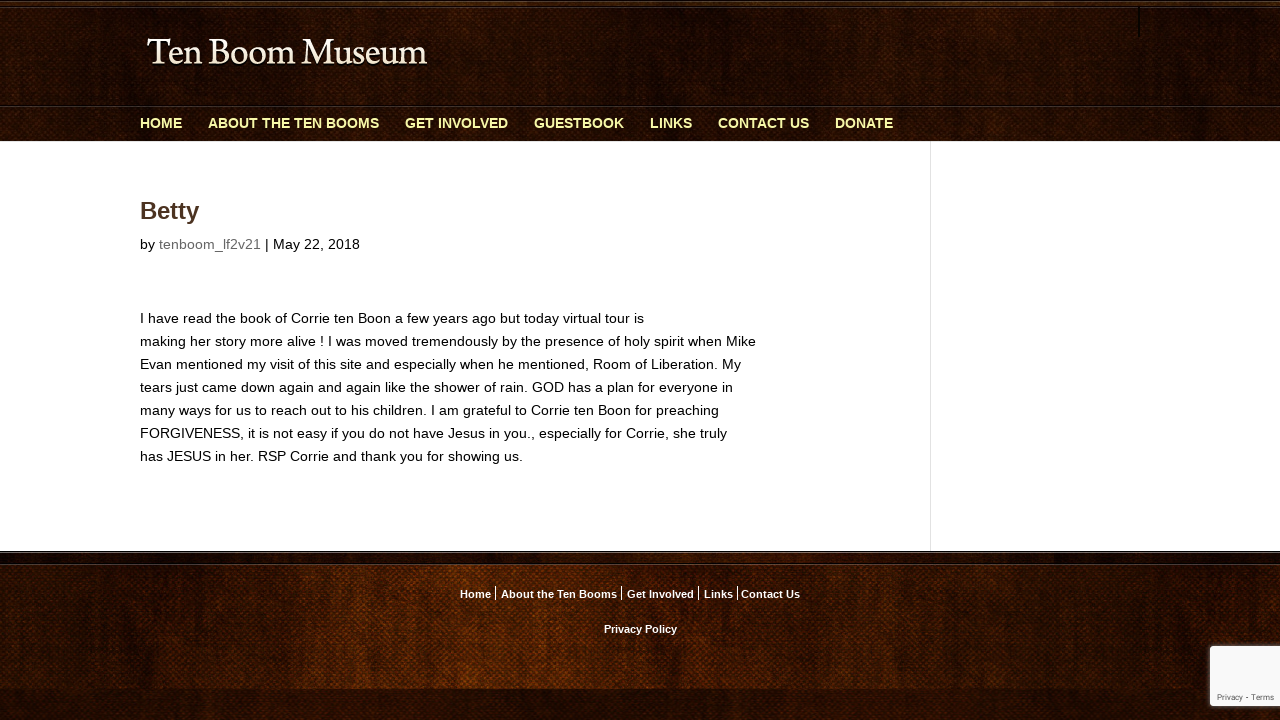

--- FILE ---
content_type: text/html; charset=utf-8
request_url: https://www.google.com/recaptcha/api2/anchor?ar=1&k=6LfLbM8UAAAAAK4WqmJG5Cq0yM0yDqJMyx7RXPXj&co=aHR0cHM6Ly90ZW5ib29tLm9yZzo0NDM.&hl=en&v=TkacYOdEJbdB_JjX802TMer9&size=invisible&anchor-ms=20000&execute-ms=15000&cb=jwpoceqoxfr7
body_size: 45633
content:
<!DOCTYPE HTML><html dir="ltr" lang="en"><head><meta http-equiv="Content-Type" content="text/html; charset=UTF-8">
<meta http-equiv="X-UA-Compatible" content="IE=edge">
<title>reCAPTCHA</title>
<style type="text/css">
/* cyrillic-ext */
@font-face {
  font-family: 'Roboto';
  font-style: normal;
  font-weight: 400;
  src: url(//fonts.gstatic.com/s/roboto/v18/KFOmCnqEu92Fr1Mu72xKKTU1Kvnz.woff2) format('woff2');
  unicode-range: U+0460-052F, U+1C80-1C8A, U+20B4, U+2DE0-2DFF, U+A640-A69F, U+FE2E-FE2F;
}
/* cyrillic */
@font-face {
  font-family: 'Roboto';
  font-style: normal;
  font-weight: 400;
  src: url(//fonts.gstatic.com/s/roboto/v18/KFOmCnqEu92Fr1Mu5mxKKTU1Kvnz.woff2) format('woff2');
  unicode-range: U+0301, U+0400-045F, U+0490-0491, U+04B0-04B1, U+2116;
}
/* greek-ext */
@font-face {
  font-family: 'Roboto';
  font-style: normal;
  font-weight: 400;
  src: url(//fonts.gstatic.com/s/roboto/v18/KFOmCnqEu92Fr1Mu7mxKKTU1Kvnz.woff2) format('woff2');
  unicode-range: U+1F00-1FFF;
}
/* greek */
@font-face {
  font-family: 'Roboto';
  font-style: normal;
  font-weight: 400;
  src: url(//fonts.gstatic.com/s/roboto/v18/KFOmCnqEu92Fr1Mu4WxKKTU1Kvnz.woff2) format('woff2');
  unicode-range: U+0370-0377, U+037A-037F, U+0384-038A, U+038C, U+038E-03A1, U+03A3-03FF;
}
/* vietnamese */
@font-face {
  font-family: 'Roboto';
  font-style: normal;
  font-weight: 400;
  src: url(//fonts.gstatic.com/s/roboto/v18/KFOmCnqEu92Fr1Mu7WxKKTU1Kvnz.woff2) format('woff2');
  unicode-range: U+0102-0103, U+0110-0111, U+0128-0129, U+0168-0169, U+01A0-01A1, U+01AF-01B0, U+0300-0301, U+0303-0304, U+0308-0309, U+0323, U+0329, U+1EA0-1EF9, U+20AB;
}
/* latin-ext */
@font-face {
  font-family: 'Roboto';
  font-style: normal;
  font-weight: 400;
  src: url(//fonts.gstatic.com/s/roboto/v18/KFOmCnqEu92Fr1Mu7GxKKTU1Kvnz.woff2) format('woff2');
  unicode-range: U+0100-02BA, U+02BD-02C5, U+02C7-02CC, U+02CE-02D7, U+02DD-02FF, U+0304, U+0308, U+0329, U+1D00-1DBF, U+1E00-1E9F, U+1EF2-1EFF, U+2020, U+20A0-20AB, U+20AD-20C0, U+2113, U+2C60-2C7F, U+A720-A7FF;
}
/* latin */
@font-face {
  font-family: 'Roboto';
  font-style: normal;
  font-weight: 400;
  src: url(//fonts.gstatic.com/s/roboto/v18/KFOmCnqEu92Fr1Mu4mxKKTU1Kg.woff2) format('woff2');
  unicode-range: U+0000-00FF, U+0131, U+0152-0153, U+02BB-02BC, U+02C6, U+02DA, U+02DC, U+0304, U+0308, U+0329, U+2000-206F, U+20AC, U+2122, U+2191, U+2193, U+2212, U+2215, U+FEFF, U+FFFD;
}
/* cyrillic-ext */
@font-face {
  font-family: 'Roboto';
  font-style: normal;
  font-weight: 500;
  src: url(//fonts.gstatic.com/s/roboto/v18/KFOlCnqEu92Fr1MmEU9fCRc4AMP6lbBP.woff2) format('woff2');
  unicode-range: U+0460-052F, U+1C80-1C8A, U+20B4, U+2DE0-2DFF, U+A640-A69F, U+FE2E-FE2F;
}
/* cyrillic */
@font-face {
  font-family: 'Roboto';
  font-style: normal;
  font-weight: 500;
  src: url(//fonts.gstatic.com/s/roboto/v18/KFOlCnqEu92Fr1MmEU9fABc4AMP6lbBP.woff2) format('woff2');
  unicode-range: U+0301, U+0400-045F, U+0490-0491, U+04B0-04B1, U+2116;
}
/* greek-ext */
@font-face {
  font-family: 'Roboto';
  font-style: normal;
  font-weight: 500;
  src: url(//fonts.gstatic.com/s/roboto/v18/KFOlCnqEu92Fr1MmEU9fCBc4AMP6lbBP.woff2) format('woff2');
  unicode-range: U+1F00-1FFF;
}
/* greek */
@font-face {
  font-family: 'Roboto';
  font-style: normal;
  font-weight: 500;
  src: url(//fonts.gstatic.com/s/roboto/v18/KFOlCnqEu92Fr1MmEU9fBxc4AMP6lbBP.woff2) format('woff2');
  unicode-range: U+0370-0377, U+037A-037F, U+0384-038A, U+038C, U+038E-03A1, U+03A3-03FF;
}
/* vietnamese */
@font-face {
  font-family: 'Roboto';
  font-style: normal;
  font-weight: 500;
  src: url(//fonts.gstatic.com/s/roboto/v18/KFOlCnqEu92Fr1MmEU9fCxc4AMP6lbBP.woff2) format('woff2');
  unicode-range: U+0102-0103, U+0110-0111, U+0128-0129, U+0168-0169, U+01A0-01A1, U+01AF-01B0, U+0300-0301, U+0303-0304, U+0308-0309, U+0323, U+0329, U+1EA0-1EF9, U+20AB;
}
/* latin-ext */
@font-face {
  font-family: 'Roboto';
  font-style: normal;
  font-weight: 500;
  src: url(//fonts.gstatic.com/s/roboto/v18/KFOlCnqEu92Fr1MmEU9fChc4AMP6lbBP.woff2) format('woff2');
  unicode-range: U+0100-02BA, U+02BD-02C5, U+02C7-02CC, U+02CE-02D7, U+02DD-02FF, U+0304, U+0308, U+0329, U+1D00-1DBF, U+1E00-1E9F, U+1EF2-1EFF, U+2020, U+20A0-20AB, U+20AD-20C0, U+2113, U+2C60-2C7F, U+A720-A7FF;
}
/* latin */
@font-face {
  font-family: 'Roboto';
  font-style: normal;
  font-weight: 500;
  src: url(//fonts.gstatic.com/s/roboto/v18/KFOlCnqEu92Fr1MmEU9fBBc4AMP6lQ.woff2) format('woff2');
  unicode-range: U+0000-00FF, U+0131, U+0152-0153, U+02BB-02BC, U+02C6, U+02DA, U+02DC, U+0304, U+0308, U+0329, U+2000-206F, U+20AC, U+2122, U+2191, U+2193, U+2212, U+2215, U+FEFF, U+FFFD;
}
/* cyrillic-ext */
@font-face {
  font-family: 'Roboto';
  font-style: normal;
  font-weight: 900;
  src: url(//fonts.gstatic.com/s/roboto/v18/KFOlCnqEu92Fr1MmYUtfCRc4AMP6lbBP.woff2) format('woff2');
  unicode-range: U+0460-052F, U+1C80-1C8A, U+20B4, U+2DE0-2DFF, U+A640-A69F, U+FE2E-FE2F;
}
/* cyrillic */
@font-face {
  font-family: 'Roboto';
  font-style: normal;
  font-weight: 900;
  src: url(//fonts.gstatic.com/s/roboto/v18/KFOlCnqEu92Fr1MmYUtfABc4AMP6lbBP.woff2) format('woff2');
  unicode-range: U+0301, U+0400-045F, U+0490-0491, U+04B0-04B1, U+2116;
}
/* greek-ext */
@font-face {
  font-family: 'Roboto';
  font-style: normal;
  font-weight: 900;
  src: url(//fonts.gstatic.com/s/roboto/v18/KFOlCnqEu92Fr1MmYUtfCBc4AMP6lbBP.woff2) format('woff2');
  unicode-range: U+1F00-1FFF;
}
/* greek */
@font-face {
  font-family: 'Roboto';
  font-style: normal;
  font-weight: 900;
  src: url(//fonts.gstatic.com/s/roboto/v18/KFOlCnqEu92Fr1MmYUtfBxc4AMP6lbBP.woff2) format('woff2');
  unicode-range: U+0370-0377, U+037A-037F, U+0384-038A, U+038C, U+038E-03A1, U+03A3-03FF;
}
/* vietnamese */
@font-face {
  font-family: 'Roboto';
  font-style: normal;
  font-weight: 900;
  src: url(//fonts.gstatic.com/s/roboto/v18/KFOlCnqEu92Fr1MmYUtfCxc4AMP6lbBP.woff2) format('woff2');
  unicode-range: U+0102-0103, U+0110-0111, U+0128-0129, U+0168-0169, U+01A0-01A1, U+01AF-01B0, U+0300-0301, U+0303-0304, U+0308-0309, U+0323, U+0329, U+1EA0-1EF9, U+20AB;
}
/* latin-ext */
@font-face {
  font-family: 'Roboto';
  font-style: normal;
  font-weight: 900;
  src: url(//fonts.gstatic.com/s/roboto/v18/KFOlCnqEu92Fr1MmYUtfChc4AMP6lbBP.woff2) format('woff2');
  unicode-range: U+0100-02BA, U+02BD-02C5, U+02C7-02CC, U+02CE-02D7, U+02DD-02FF, U+0304, U+0308, U+0329, U+1D00-1DBF, U+1E00-1E9F, U+1EF2-1EFF, U+2020, U+20A0-20AB, U+20AD-20C0, U+2113, U+2C60-2C7F, U+A720-A7FF;
}
/* latin */
@font-face {
  font-family: 'Roboto';
  font-style: normal;
  font-weight: 900;
  src: url(//fonts.gstatic.com/s/roboto/v18/KFOlCnqEu92Fr1MmYUtfBBc4AMP6lQ.woff2) format('woff2');
  unicode-range: U+0000-00FF, U+0131, U+0152-0153, U+02BB-02BC, U+02C6, U+02DA, U+02DC, U+0304, U+0308, U+0329, U+2000-206F, U+20AC, U+2122, U+2191, U+2193, U+2212, U+2215, U+FEFF, U+FFFD;
}

</style>
<link rel="stylesheet" type="text/css" href="https://www.gstatic.com/recaptcha/releases/TkacYOdEJbdB_JjX802TMer9/styles__ltr.css">
<script nonce="zqTYH5ZUYilz0B2h5ux-DQ" type="text/javascript">window['__recaptcha_api'] = 'https://www.google.com/recaptcha/api2/';</script>
<script type="text/javascript" src="https://www.gstatic.com/recaptcha/releases/TkacYOdEJbdB_JjX802TMer9/recaptcha__en.js" nonce="zqTYH5ZUYilz0B2h5ux-DQ">
      
    </script></head>
<body><div id="rc-anchor-alert" class="rc-anchor-alert"></div>
<input type="hidden" id="recaptcha-token" value="[base64]">
<script type="text/javascript" nonce="zqTYH5ZUYilz0B2h5ux-DQ">
      recaptcha.anchor.Main.init("[\x22ainput\x22,[\x22bgdata\x22,\x22\x22,\[base64]/[base64]/[base64]/[base64]/ODU6NzksKFIuUF89RixSKSksUi51KSksUi5TKS5wdXNoKFtQZyx0LFg/[base64]/[base64]/[base64]/[base64]/bmV3IE5bd10oUFswXSk6Vz09Mj9uZXcgTlt3XShQWzBdLFBbMV0pOlc9PTM/bmV3IE5bd10oUFswXSxQWzFdLFBbMl0pOlc9PTQ/[base64]/[base64]/[base64]/[base64]/[base64]/[base64]\\u003d\\u003d\x22,\[base64]\\u003d\\u003d\x22,\x22w4zDr1PDm0LDo10fwoVFwrgEw7ZdwoHCrz3CrDPDgTRlw6Uww5Yww5HDjsKqwr7Cg8OwOX3DvcO+TRwfw6Bowoh7woJlw6sVOk5Lw5HDgsODw4nCjcKRwpVZakZLwrRDc2/CvsOmwqHCkcKowrwJw6o8H1h5GDd9VHZJw45qwpfCmcKSwqvCnBbDmsK6w7PDhXVDw4Byw4d8w5PDiCrDjMKww7rCssOXw4jCoQ00TcK6WMK/w59Jd8KcwpHDi8ODB8OxVMKTwq/Cg2cpw4FSw6HDl8K7OMOxGFrCq8OFwp9/w6PDhMOww5XDumYUw7zDlMOgw4ITwrjChl5mwp5uD8OqwrTDk8KVHibDpcOgwrN2W8O/XsOHwofDi2HDhDg+woPDkGZ0w495C8KIwpswC8K+WcOFHUdjw752R8OraMK3O8KBbcKHdsK+ThNDwrNcwoTCjcOmwrvCncOMIsO+UcKsRsKIwqXDiTgiDcOlN8KSC8Kmwqwyw6jDpXPCvzNSwqVycX/Do2JOVFvCrcKaw7Q0wqYUAsOHQcK3w4PCncK5Nk7CvMOZasO/fCkEBMOuaTxyFsOMw7YBw7jDhArDlyDDrx9jOGUQZcK8wqrDs8K0aXfDpMKiAcOZCcOxwqjDiQgnTS5Awp/DpsOPwpFMw5bDulDCvS3DlEESwpLCpX/DlyPChVkKw6gUO3lTwr7DmjvCkMO9w4LCtiXDmMOUAMOTNsKkw4Mmf38Pw59VwqoydQLDpHnCr2vDjj/[base64]/CtMO/[base64]/[base64]/[base64]/CgWhRw6XDsmvDpgrCkT9PwpnDjMOKwowuw4whZsKjHWLCmMKgEMODwoLDgS8ywrnDscK3AT80SsOPEUIrYsOoSUnDpcK/w7XDvEFOHSksw6/CqMO8w6J3wp3DjnDCrwBcw57CiyF1wpwtZzotQ2XCg8Kdw4DCh8KIw5AJPj7CrwhwwplDH8KjVcKXwqrCkhQ3ehLChUDDn1Mvw4sYw4/DkS9XXGt7NcKiw6luw6VQwpc7wqTDli/[base64]/wrI5OSrCvsKcw7DCvkrClE0swqo9w4Jqw5XDrnrCk8OkBMOqwr00PMKMQcKCwoRNHcOdw41Ew4bDksK+w7bCuiTCu0ZOIcO7w4cYDhfCjsK1VcKrU8O8EWw2CWnDqMOgExZwZMOMTsKTw7RSCSHDsEUxIgJewr1Yw4ozUcKVRcOow4/CsQPDmXkqe2TDiGHCv8KGLcOueiISwpcFXTvCt3ZMwr81w4/Dt8K+EnbCk1zCncOYR8KTd8OLw6E3XcOOCsKhaBLDlSlCcMOPwp/CiTcJw63DpMOyWMKlSMKONWpew5tcw6Vsw64nEHAOQW7DoDPCtMOuVx06w5LCv8Kywo/CmwgJw50UwpbDsx7DkGEWw5zCr8OrMMOLAsKEw5tsB8KXwpJNwrzCqsO1WhoeWcKqL8K7w6/DiH07w540wrfCsTLDiVFlCMO3w788wooVAVzCp8OzUUXDmWFSZMKjCFXDjEfCnXHDtwUdOsKvJMKNw5vDpMKnw5PDnsOzdcKZw63Dj1rDs0fDmTNHwpdPw7VJwpldCMKMwpDDsMOMAsK3wrzCoQvDj8KuVcO8wpHCosKvw43ChMKZw4dtwpEqwoJPRTLDgR/DmnFWC8KFSMKNcsKhw6DDuFpiw6lneyfClwYjw4EHEibDv8KGwpzDhcKcwpHDgS9zw77CmcOpKsOLw518w5IqK8Kbw6dxfsKPwqPDv2LCv8K/w73Cv1IUEMKTwrZOBBDDsMOMCF/DvsOgQ3l5b3nDuAjCkRdhw5w2LMKeSsOAw6bCj8OyAE3Dn8O+woPDncKPw7R+w7l7Y8KbwovCv8Krw4fDm1LDo8KCOl8rTHHDr8OGwrI/WCE0wrjDtmtJX8Kyw48xQMK2YG7CoxfCq2PDnFM4LjPDh8OCwrhVMcOWSivCrMKCLVtowrzDgMKBwrHDumnDvF5ywp51RsK9KsKRaGYxw5zCnT3DuMKGI37DszBvwqfDhcO9wpUyHsK/[base64]/dAgQLH5IScKQT0LCtMKUbcKswrrCrMOsDMOaw6BvwqXCgMKFw64Dw5ctJMODJDV9w6B9XcOlw4ZLwpoNwpDDucKAwrHCvErCm8KaZ8KzHl1HfWdzZMOVGsOBw5hhwpPDksKIwoDDpsKRw47ChihOGBFhKicZJCFjw5TDksOaA8OaDWPCqk/DiMO/wpPDoh/DscKTwrBrEjnCnhJ1w5QAf8Ozw4sKw6h8HWHDqMOdAsOawoh2SS0yw6PCrsOtOwDCh8OZw7rDn3jDgsK+X14zwqhCw5c0RMOywoBjUkHCuxBNw6ciQMKhWFXCvDrCiTDCr1xYIMKNN8OJU8OgO8KeRcOTw4lJBUtwNxbDucOsQB7DpcKGw4PDtiPDnsK4w4NyGSbDvG/DpmJcwoV5JsKka8KpwrdgFREZasO3w6R1BMKpKATDowfCuTkmAWoOOsK6wqZcI8Kzwrx5wrZSw7nCjnl0woFdch/DlcKrVsOqBRzDlQtJQmrDrmnDgsOMcMORLR4ySVLDt8Oiw5DDii3CgGUpwqDCjjHCmcONw6nDrcKFBcOdw4fDs8O5ZyQPFcKuw7fDkkVUw5XDrFDDo8KmCXvDqlUQTGI1w6fDr1bCj8KawqLDv0hKwqU2w7hcwq8bUk/DkQrDj8KJw5LDisK2XMKOGHxAQifDncKrMzzDjXgpwo3CjXBsw5RqAEZQAzNswrTDucKvOTV7w4rChHoZw7U/wp/[base64]/Cv3jCnlUZwqPDvhvDtTpvw47Cpgsrw5laQmgew7gBw7xyAUHDkATCuMKlwrPCg2TCtsO5KsOrB2lWKsKMF8OywpPDh1jCpcO+FsKmajzCt8O/wqHDg8KwADHCvcOiKcKXw7kfwrHDicOywrPCmcOqdCXCnGHCm8KCw4g7wqfCrsKpMT0TEl15wqjCrWBrBQLChFNKwq/Dj8K9wqg7T8O9wpsFwptdwoIqTC/Ci8O1wqN0ccKuw5MvQsKswopgwpHCrx9nIcObwprCiMOQwoNTwrHDpB7DvXcbVTE4R27DhsKOw6Z4d2E3w7XDvMKYw4HDsUfCmcKhe0t7w6vDrCV3QcK6woXDgMOZacOWW8OHwojDlXpzOS7DrzbDo8OJwrjDvVfCvMKWPTfCsMKlw404cy7CiVHDhSjDlgTDvCcHw7/Ds0MGdmZCE8K3EhofBj3Cs8KWXVYMQcO5OsOOwokmwrVjeMKZTFoUwrTDqsKEbDLDpcOPcsK2wrcXw6ArZigEwoDCkhHDlj1Ew4pFw44fC8Ouw51sQynCuMK7blY+w77DksKdw7XDrMKywq/Dkn/[base64]/AXvDqzxYYARZIMKMazXDncOkwpzDo8KDwpYQw5Qpw7bDlH/[base64]/CnR5cfRVzQsK0wpzDthbDosK0wrjCuQLCmlfDr0MtwpHDjA9bwqDCkwYEbcOoIE40acK6W8KSJw/[base64]/[base64]/Cin7CksONw6whRsKEHQ9MwprCnMOfw7/[base64]/[base64]/Dj8Oywowfw5XDgSnDlsKXwpkBw5xww6AlZGjCsX4ow4DCvE3DucKKc8KYwq8+wrLCqcKyO8KnRMKqwpJAeWzCuABRP8KtXMOzA8K7wpAoFm3Cu8OMFMKsw4XDl8O4woogJQIow5/[base64]/[base64]/[base64]/DtULChR7DomB/[base64]/CsxAwfV4ABF86w7AZCcKmwoxoFF/CrBvDv8Kew45bw6MxHcKNaBLDtjMaLcKAfgEFw7bDrcOqeMK3UntAw659CHXDlsOCYwDChwJPwrPClsKKw6kqwoLDicKaV8ObV17DpGDCnMOhw53CiE4UwqrDrcOJwq/DrDg1wqtWw4odXMK/[base64]/DtsKpwqAjLcOqwojDrTpuwrzCvVvDkwDDu8K5w7EUwq93Y1ErwqBlAsOMw4EOQCbDsi3CpTdzw7VEw5R+UHrCpDzDnMK4w4NEB8OCw6zCssOrW3sIw6VIMxYWw7tJMcKEwqElwohOwrRwCMK/F8KxwphDaSNvLF/CtBpENmjCssKwFsKkI8OjCcKEQUAfw4wBVHXDnlTCocK6wrPDlMOowrRRIHPDlsO9NHTClQhaGQlTHsKlDsKTYsKbwo7CtyTDssOdw4fDmmJND2B2w7/DtcKeCsOoYMO5w7gXwpzCk8KldcKnwrMFwqjDmkU+N3lOw4HDpg8JP8Ozwr8HwrjDscKjNw1RfcKeNSvDv0/CqcOuVcOaMkbCt8OJwo/DohjDtMKRNxc4w5NYTUjCn3JCwoghFcODwoBMCsKmVj/[base64]/H8KQDA/CjsO6w5rDg8OUZsKldMKTGU8awqxnw7Q3XcKSw6bDh3TCvxYdYcONK8KTw7fDq8KmwqbCucK/[base64]/CnMKSwoUKw5ENb8OZAgpew5jCmE/[base64]/dMKkdSbDjcOiwq51QcO8w5/CjDLCgysZwocBwod3KMKGX8KsGSbDnFJAU8Kgw5PDv8KRw63CusKmwoHDnCXCgE3CrMKdwr/[base64]/w7fDvnxiTMKcOMKvw5zCk8OTAk5DCVXDlnAkw5fDnEBVwrrCiVDCunF/w4E2WwbCtMOcwqICw4XDsGFlFMKrKsKpIMOgLVloH8KnWsOHw4hzfj7Dj2rCu8K1RjdtYBwMwqpDPMKSw5Jgw4LCgUVsw4DDsAnDicO8w4rDhQPDvh/DryV/wobDgzYuXsOMLQHCgyzDicOZw55/FGgOw6EpDcO3XsKrF1wnPTTCnlnCoMOZHsO+dMKKeCzDmcOrRsO/TB3CnhfCl8K8EcO+woLDvTcmQDQxwrzDrcO5w7jDtMOrwoLCr8KnYD5Hw5nDqmfDvcKxwrQpFl3CoMOKSAZlwrTCocK/w60Mw4TCgwoBw6gKwqxKaWTDighew5fDlMOoLMKdw45CGQZeJD3Dn8KRCWjCt8OxHghCwrvCsGVLw4vDgMKVRMOzw4bCjcOab38OBsOfwr8pecOza0cLEsOuw5/Ch8Oqw4XCrcKOM8K9woYKIMK4wrfCug/DqMOeTjLDgAw1wr54wqPCrcOTwrpkaSHDtMKdLjNoMFIywobDiG9rw57DqcKpd8OGC15cw6I/H8KUw5nCmsK1wrHCisOBawd6CgZdInU6w6XDqVVsJcOUwrYvwqxNHcOQO8KROsOQw77DksOgC8OLwpfCm8KEw7EXwo0bw4kta8KTXhZxwpbDrsOTwrDCtcOEwp/Cu1HCr27DucOlwoQbwo/Cr8OGE8K9w51eCcOuwqTCvQZmA8KhwqQqw4wBwobDjsKMwqBkNsKRe8KQwrrDuirCvFLDk0JeS3sIAX7CuMKKEMOoJ2FOOGjDqi87LHgAw4sVVnvDjgo/DgfCoi9awpNewpRiN8OmXsOLwqvDjcKtX8KZw4MeCGwzWMKRwp/DksOtwrkHw6Mxw4jDhsKFbsOIwrxTYMKIwqMpw7PCicOAw71qDMOeBcOZecO7w7IGwqlYw7tfwrfCuQUGw4HCmcKvw4kKAcK+Jg/Cg8Kyb3zCvFLDlsK+wpbDkh1yw67Cm8O+EcO4XsOqw5EkXSBow5XDj8O2wpo3XUPDicKDwr/[base64]/CigZgwpPDkirDscOew6AHQ8Ogwr9hSMK5cMKzw6kiw6jDt8KmCzrCs8KHw5bDt8OSwrHCv8KKATobw7p/R1/[base64]/w7DCkDnCtUDCsmzCnXnCi8O8esOmDMOIEcOnJsK+Nmgzw6UuwpBsa8OuP8KUJBQnwpjCicK/[base64]/DksKJwr1uw5w3woPDrsKSw6TCnMOMKcK2w4LDkcOJw68GWDTCnMKCwqzCuMOQBGDDtMOHwqXDtsOTKwLDvEcBwohfIcO9wqLDniUYw7YtRcK9SHohHU5mwpHDgXQjEsOrScKdOTESeExwHsOqw4TCg8K5VsKoKTNqGHfCoSMWUG3CrMKdwrzCkXnDqUfDmMO/wpbCixbDqzLCocO9FcKbGMKuworCsMO4GcKoZ8Kaw7HDgTLCjWXChUFyw6jCjMO3CSx1wrDDlBYqw4kAw4dUwqZ8CXkRwoMqw480YAJJKlDDglbCmMOpaiQ2woBBGFTCpFpoB8KuM8K4wqnCrnfCtsOvw7HCgcOAIcOWRB/DgTJDwqnDqnfDlcOiw4E/wqvDs8KcBiTDukktwpzDnn1ubiPCscO8wqkzwp7DgyRlf8Kqw6Blw6jCi8K+w5/CqHQywpHDsMKlw6ZOw6dvRsOfw5nCkcKIBMOTLMKSwqjCjcK4w5NpwofDjsKbw40vY8KyWsKiDsOXw7XDnEbCk8O9dyTDvG7DqUsdwoHDj8KhL8ORw5YNwrhkFGA+wqgbM8Ksw4YzK0kow4cdwqrDjUjCmsOLFWJBw6/CqDY1OMOgwr7DkcOBwrvCuHXCtMK+WBBnwo/DiSpbGcOuw4Bmwq7CvMOuw40mw4hiwrfDtWJ1QA3ClMOEIABrw6PChMK6fBJAwpjDr2PCnjhdOhTCiC9gAxfDvk7CnmMNF1fCt8K/[base64]/CsUxwFMO9b3HDucOMw4XDgVJOwqfCnAFUP8KXM2wgUH7Co8KPwqdWXz7DkcO6wpzCqsK9wrwlwoHDvcOSw4rDgiDDnMKTwrTDlz/[base64]/CksOIJMK5wpTCtUR8NgLCkMONwprClDLDjU8TwooXHWDDncOHwrJsHMOrEsKfXUBNw4/ChQcpw44DZzPCj8KfGCwbw6gLw7jCs8KEw5ApwpbCv8OnacKjw4Y7WQZvJ2VUc8KBIsOowp1BwpMDwqprSMOvcwtzCiFHw5TDuirCrcK6CQ4NCloIw5HChmxaa250M27DtUnChi0je0E8wrPDhE/CqC1BfntUVVAOP8Kyw5MTfA7Cv8KdwrQhwoMEdMKdGsKxNixNHsOAwq1dwo9yw6jCoMO1YsOHCjjDu8OQN8KZwpXDsDRLw7LDv1HCnxvClMOCw4bDq8Ojwq84w6UzJAM3w5Q8Pis8wr/DmMO2OcKMwpHClcKVw5wUGMKxFip8w50rP8K3w4k4w5VsVsKWw4tFw7opworDoMOiKCXDvgjCnsOYw5bCq2giKsO0w7TDrgIKFHjDtUA/w40iIMOfw6Z0XE3Dn8KObwoTwodjNMOjw5rDjMOKXMKsZcK+w5/[base64]/[base64]/CohTDr8KPw6/CtyLDvcOww7nDrcOwdXEJFmVQPmEQKsO/w7HDtcK0wrZMB0ISN8K+wp0oSFnDu29oSWrDmCF5H1cKwofDjcKmNSgrw64sw74gw6TDnHXCsMO7EWLCmMOxw7Bgw5UQwrN+w4nCqiB9JcK1YcKIwppww7U7WMOQYRF3fkHCq3PDocKJwqXCuHZ5wozDq2XDhcKSVRfCs8KrOsKlw5wYBUPChngSZX/[base64]/w7l6woAWFMKPKGZQScK/wqYPeMOPEMO9wrzCp8OMw7/DphplOMKJMcKtVh3CrUgewoIFwqYBQcOtwprCvRzCtk5fZ8KIQcKBwowbSmgyJA05VcK8wq/CnyDDiMKEwpDCnjIrPC4Zaz1Rw54Dw6DDrXdLworDh1LCikTDp8ObIsOCFsKqwoJkeD/Dl8KMD0vDpMOtw4DDtzbCv0FIwq3Coi0owrnDox/CicO+w49HwrXCkcOdw4pnwrAtwqNyw4NzAcKMJsOgJnfDn8KwHHIuRcO+w44Sw6XCllXCoBUrw6nCj8OQw6V+JcO3dH3Dt8OvasOHdRbCgmLDlMKtTRhdDBTDtcO5YxLCucKBwoPCgRTCnyvCk8K4w6k/cTcXCcOdLExzw7Edw5Y9fMKTw7ledHjDjsOfw4nDksKXeMOfwp4RXxPChA/CncKsFsOTw73Dh8KTw6PCucOmw6nCrmJww4gjR37ClTVDYmPDsgDCsMKAw6bDjm1ZwqZgwoAgwroXEcOUbMOfBAbDscK8w6huJRVwQMOrBhAgecKQwqpdS8KtPsOHWcOgcQ/DolZxF8K7w6hBw4fDssKOwqjDvcKvdzs0woRsE8OLwpvDn8K/IcKeAMKiw7BHw75Uw4fDmGTCpMOyPVwfeFXDjEnCtlYOR39nWFfDgDbDmVLCl8OxBBQiYMKNw7TDrXvDhULDksK6wpPDoMOdwpJiwox9BUnCom7CmDDDphHDvSzCrcOkFcKTesKUw5rDl0c3bX/[base64]/CjSvDjyUDFzciGMKGGMOVw50jw4BeRMOuwpjDjE9bNk/DtsKxwo9ZKcOTGGXDssOYwpnCicOQwq9swqVGaF1vCULCoirChkXDsV/[base64]/w7oSGcKnQXLDr8OXZMOdP8KUwq4cUMO3e8KQw4dLFTHCoiLCgUdow5Z7VlrDp8KhcsKewoMVD8KfT8KwZmvDqsOUZMKkwqDCncK7MBx6w79Jw7TDujJWw6jDpRNfwpbCncKQAmRKO3lbf8OpCDjCqAZWASNSPGfDm2/Cv8K0GUF3w6ouNsKUP8K0fcOOwpBJwp3DoUBnYAXCoUhtUjtqwqJVdjLDiMOBLkXCkEFWw40fPC0pw6/DhcONw4zCvMOCw5Z0w7TCtxx7wrfDusOUw4rCtMO1aQEEGsODYQ/CoMKLb8ODbzDClAgew73Co8O+w4fDjsKVw74gUMOnBh3DisOzw4Erw4vDkTHDsMOYX8OtAsOfGcKqekRcw7BDBcKDD1fDlMKEUDvCqH7Dry0/FcOkw4pRwrhxwoILw5FYw5Yxw5pwfnoewqxtwrZnGEbDmsKuLcKuKsKfYMKsXsOURmjDpyIKw5JMWjDCnsOhDVUhbMKXdAzCgMOVbcOCwpXDocO7awvDrcKPDxfCj8KDw7fCn8O0wo4ObMKCwoYrIQ/CpQrCsUHDvsOKXcKREMOEfnpSwoHDjF1/wrbDszdVc8Ouw7cfNVMrwoDDn8OEAsKrKh8SdnTDj8KTw6tvw5/[base64]/[base64]/CrnHCrcKVw67DqsOiTCI/bcO1cjbCr8KHwplvwr7CusK3GMK9wobCr8ONwqIFdcKBw5QpSDPDigRcf8K8w7rDhsOow5cuB3zDoz7DocODW3LCkhtcf8KmLUrDgMOcdsO8EcOqwqZGHMOow57CvsKPwpDDhikFBArDrQs7w5tBw7w/asKUwrzClcKow4h6w6DDqjsfw6bDk8KnwpLDnmgWw5tHwpdDR8KEw4jCp33CmlzCn8OyAsK/w6rDlsKMD8OUwqzCh8OLwr89w45OTUfDh8KNCiB/woDCjMKUwqLDpMK0wqJYwq7Dm8KHwrsHw7nCvcOswrjCp8OPajwtcgbDg8KXHMKURw7DqSQ/Kn/Ci11vwpnCmH7CjsOCw5gdw75Ga0VldsKqw6MsOXd/wobCgDILw77DhMOddDZ/woIBw4jDnsO4I8O9w6fDukYdwoHDvMOCFH/CrsKFw7fCowoGf3Vrw5B1LcKJeCTCpATDt8KhfsKuCcK/wr/[base64]/CpTtDVcK/[base64]/CnsORXjRLw4IUwrMHwrXCtwnCvsKjHcK+w63Du3pYwp88wqwwwpV6wrvCuUfDrVfDomx/w4TDvsO4w4PDp3jCksOXw4PCtl/DjhTCmCfDrMOfAFDDuhTDtcOmwrDCm8KiFcKSRsKgUcOrH8O2w5LCjMO3wo7CsmI+KCYtV21qUsKmHMO/[base64]/CqcKJKsK2Ih7CmsObw5TDrMK6wpAqQMOdwr7CvifDkMKZw53DgMO6b8OLwprClMOIEsKwwrvDlcOWXsO9wrlOPcKqwp7Cj8OJd8OyKcOzVw/DiWsIw71xw7HCmsK/F8KLw4vDrFZbwrzCmcK5wo8QZTTCgMKLRcK4wrDCvynCsAAawr4swqYZw5phPR3Cr3gPwr3CscKkRsKnNTLCtsKvwqMEw5LDoCVLwqtjEQvCt3jCrxx4w5E5wpkjw7VJdyHCkcKAw6IvVi9jUnEvQ0R1RMOhUTsWw7N8w7TCn8OzwrZ+MG1bwqc/Bjtpwr/DtMOvY2TCi0pcNsKtS1ZYWMOGw7zDq8OJwokjIsKjWl0VGMKpZMOvwognTMKrEj3ChcKtwp/Dj8KkG8KvTn7Du8O4w5HCmRfDh8KOw4Vlw4wiwpHDpMKqwpoyPi9TYMKjw4B4w6fCsDN8wqgmc8OowqMFwqw1ScOifMK2w6fDlMKzQ8Kdwqgzw5zDusKDCkoBE8K4PjDCoMOxwod8w4tFwowYwqvDocO/XsKww57CvsKRwq0URV/DpcKuw6TCusKUPQ5Iw7HDlsK/C33CjsO8wprDjcOIw7TCtMOSw54Vw73Cp8KnS8OKa8OxNAzDp1PCp8KCbhTDhMO4wonCs8K0SGsiaGIEw4YWwqJpw6MUwohNIBDDl2bCjBXCpk8VVsObNi4RwrULwqTCjm/Ch8O5w7N/dsKjEjvDoxXDhcK6RW7DnnrDrkYaf8O+YHw4YlrDssOxw6EIw7AqR8OewobCvWDDhcOfw44owqTCsVjDqxkmdD/[base64]/[base64]/DhMOOw6XDin9vw6RedsO+w7LCqx4CwpXDssOAwoNQwqjDoXLDsEzDt3DDh8OCwr3DuwLDqMK0fsOMbHjDtMOCZcKXC214YMK4LsO1w4fCi8K/LsKkw7DDv8K5fcKDw75Vw6zCjMKww7U/[base64]/wojDuR/DmcKHwrnCo8Omw54Rw7PCoiAIw59/wqRgw7oTdCbCr8K4wrsewppiP2chw68WGcOWw73DtQtcN8OXE8Kpa8Kww63Dj8KqIsKaaMOww4DCuQbCrwPCtxrDr8KjwpnCl8OmDx/DiwB5WcObw7bCiC8GVj9WXX9iRcOywqlTDhxYHWgywoJtw4IRw6gqL8KCwr4zHsOWw5IuwpXDhcKnAXckYD7CujgawqTCiMKwbn9IwqUrC8OGwpfDvkDDnWF3w6kxQsORIMKkGDTDmz/[base64]/e8KmEsKpw7xSIUPCr8OuDgNSXxtsST1FTcO4MXnDr2vDtVtywovDqnZUw6tewq3DjkPDsjZxKT3DrMOsYELDhTMhwpzDgDDCqcOVT8O5HSR6w5fDmGrDoRJwwoTDvMOlNMOXV8KRwqLDnsKrcxFCLxzCtsOqF2jDrsKcFsKMC8KXTgHCh1BiwofDlSHCgkHDmToYwr/[base64]/[base64]/TiHDkh/DrX7CiSTCvcO5w78KX8O2V8O2McO2GMOVwqrDkcKTw5J6wotww6ZkeFvDqlTDhcKhR8OUwpgUw5bDpw/DpcOnAnMXDMOEL8K0KmzCqsKfCBocKMOVwrRKVmXCk0oNwqUXdcKWGCkrw6fDt23Dl8Odwrc1C8OxwoXCkWgQw61NTMOZNgTCn0bDml5WWw7CusOOw57DlT8BOlcQO8OXwowlwq5gw7rDqXQWCgHCkxnDrcKQSx/DucOuwrh2w5kMwoo2wrtnTcKQeW1ELsOUwqvCsVkXw6DDqsOKwo5vbsKMJcOHw4JQw7nCjQvDg8KJw7/[base64]/UMKCEMOew7bDingxc8KYw4FWZcOiwqTCvRnDgVfDmEMYX8Ktw5USwpsEwqRdWATCh8OIZiQpO8OPDz0SwrtQEk7CqsOxwrlEYcKQwoZ9wq/CmsKGwpkBwqDCojbChcKowqYhw4fCicKhwqhdw6I4dMK4F8KhOAZIwoXCrsOrw5rDvXDDnUMkwprCizoxKMOKXWULw5Fcw4NxEE/Dr0t0wrFEwpvCk8OOwoHCtyk1H8K2w7bDv8KEF8ODbsOswq4Xw6XCu8OWQ8OjW8ODUsKESBrCvTZgw5jDtMOxw6DCnWbDnsO2w71AHELDn3Jtw4RCaETCnD3DpsO7eG9yW8KCbcKKworDrF98w7fCvhLDlyrDvcOww5IBYF/CusKUbUpPwq4lwoggw7PCvcKnBAZGwprDusKrw6wyS3vDkMOVw6jCmwJPw7PDj8O0HTlyP8OLHMOrw4vDvgLDi8OMwrPCgsOxPcKvaMKVAMKTw4fCgw/DhldDwrPCglhLZxFQwqQ7R1YPwpLCoHDDpsKKKcOZW8OSU8O9w7bCscKwfcKswq7ChsO4O8ONw7TDr8OYBgDClXbCvl/Dt0lwKSpHwoDDqRTDp8OPw6TClMODwpZNDMKcwqtCGRtfwpdTw4pWwozDpFhBwrLCnkotNcOhw43CjsKBY3rCssOQFsOUOsKHPi4mTDzDscKGV8Knw5ltw4/CuF4VwoIXwo7ClcOFVT57RDRZwpjDoxbDpGvCilvCn8OBI8KjwrHDngrDscODQBrChgtAw6UVR8KuwpnDjsObScO2wq/[base64]/[base64]/CqXPCgMK2wqhFw684w4M2woBRwqTDtzM2DsOkKMOFw6LCpTlbw7R/wrULFcO9wqjCsi7ChsOZNMO8YsKowpPDtwrDnVdGw4/CgsO2w4Apwp9Aw4/DscOrPwjDrnFzJhfDqRvDnlPCvRFjfTnCjMKEdzBSwqvDmlrDqMO6LcKJPlEpVcKQTcK0w7/Cnn3DlsKHEsOTwqDCr8Ktw7gbAUTCs8O0w5oOwpbCnsOqMMKLacKnwojDm8OowqBnZMKzUsKHC8KZw79Yw5ohdHhFcy/CpcKbVXnCscO6w71Jw4/DvsKvUXLDrQpowpPCtl0MInBcKsOhfcOGHlduwr7DjT5vw5zCuAJgesKNZwPDksOqwqQmwppLwrYqw63CgcKAwq3Dvm3ChUB4w4JbQsOYRUvDs8O/KMOnAhDDiCUfwq7DjFjCv8Kgw7zCgkEcPUzCncO3w6JHI8OUwoIFwqfCrx7CmAlQw6Zfw4B/wrbDuiAhw64SOsOTIC95CRbDvMOUOSbCvMOvw6NIwoN1wq7Cs8OEw7podcONw5FfSg3DmMOvw653wqx+U8KVwpUCD8Klwq/Ck0DDvW3CrcOjw5ded3wXw6dlb8KDaHldw4UQEMOxwr7CrH5AHsKDR8Ktd8KkFMO8Ky/Dj3rDjMKsfsKQVkBxw75LIS3Dg8KxwrEwS8KuMcKiwozDsQ3CugrDpwRBVMK/McKRwp/DhmLCngJFaSjDkj4dw6Brw5k6w7TCiEzDi8OZMjLDi8KMwpxGIMOowq7CvnLDvcKjwpkBwpdHHcKDesOUP8KbOMK/NMOsLVDCsG7DnsOiw73DhjDCizo+w5wQa1zDq8Ozw4nDvsO8MWbDgR3DosKIw43Dq0pEQsKawoJRw6DDvyPDlcKKwrxKwrIydEfDnhIlSCLDhcOxUcO1FMKTwoDDlTovX8OGwoExw6jCkVsVWsO5wokSwo/[base64]/Dg8KcwoPCpj8UwoFQwrBcwpbDphx5w5UZDC49wp4JP8OTw47DukQuw4U5B8O5wpPCisOLwrbCuWxCfmsrSA3ChMKxXwbDqBNCVcOnYcOqwq4qwprDtsOSBgFMQsKDWcOKb8Kyw4JJwrfCp8K6FMK8dcO2wo1sQmdlw5s9wqE0eiIrDVLCrcKoek/[base64]/[base64]/Dj14Tw7YrwpF1NmTCisKywp4dwqQdwoRPw6F2w5FuwoYBbR1nwpLCpg3DrMK6wpnDoGt6HMK3w5zDpMKrPwgvEjPDl8KSajbCosOubMOow7DCrBx6WsKCwrsiI8Ofw5dEbMK0CcKVRnZzwrLDh8OJwqXCl0sewqdYwo/CtjrDrsKiRFtww4d8w6JUMgjDu8OuVkXCijE7w4Rcw7U8asO0S3IUw4TCqcKqP8Klw5Adw4dWcGdYWWnDtEcPWcOYW3HChcOrasK2CmZOPsKfPsOEw5vCmyrDocOUw6Ujw5RhAQB9w5PCswwTYsOUwq8Xw5PCi8KGJRQow4rDmDJ/wq3DmUJwZVXClX/CuMOIY0IWw4DDrMOww50Kw7DDqUbCpFHCuFjDmF80ZybCqsKtwrVzBcKDRghbwq4Pw7EIw7vCqCUpQcOaw6XDgMOtwpDDtsKZZcKBNcO4XMOfa8O6RcKcw6nDksKyb8K+UjBOw4rCp8OiAcK9W8KmXT/DlEjCj8OAwqnCksKwMHAKw7TDisO4wrRhw6jChsOiwoHCk8KYOnDDt0vCszDDlFzCrcK1PG/DkH4GXsOUw49NMsOYYcOcw5sFw6nDtlPDjT0Aw6rCh8O6w7YIRcOpADoGFcOhFkHCnC/DgcOfcxcBcMKFTTMEw6dneGrDvnM/bVLCt8Onw7FZZVHDvmfCvRXCuRshw4YIw4LDpMKNw5rDqcKBw47CphTCgsKgAlXDu8OufsKywrd/[base64]/CjR8ebsOIQsKZJkdKwrrDvQLDisKbfcOwUsKqGcORbMK4LcOnwqFxwrZ+LDzDqRk/FHTDkDfDgggUw4sSNyh3fTVZPhHCuMOOccKVIMKBw5rDvCHCpT3DhMOFwp/CmkNKw4zCmsOIw4oZecKLTMO7w7HCnBfCskrDsG4RaMKNVkzDqzJOBMKuw5UFw6xETcKoZhUcw7HDhDNvWF8Ew53Do8OEPCnChsKMwqPDt8OBwpBAAVU+wqLCiMKmwoJuC8KJwr3DssKaC8KPwrbCkcK8wqrCvmVvMcO4wrpHw7ZRO8KmwobDhsKTMSrCqsOGUz/CosKMAjDCnMKbwqvCrVTDtRvCqcOswrpEw6/[base64]/DlRpPw7/[base64]\\u003d\\u003d\x22],null,[\x22conf\x22,null,\x226LfLbM8UAAAAAK4WqmJG5Cq0yM0yDqJMyx7RXPXj\x22,0,null,null,null,1,[21,125,63,73,95,87,41,43,42,83,102,105,109,121],[7668936,207],0,null,null,null,null,0,null,0,null,700,1,null,0,\[base64]/tzcYADoGZWF6dTZkEg4Iiv2INxgAOgVNZklJNBoZCAMSFR0U8JfjNw7/vqUGGcSdCRmc4owCGQ\\u003d\\u003d\x22,0,0,null,null,1,null,0,0],\x22https://tenboom.org:443\x22,null,[3,1,1],null,null,null,1,3600,[\x22https://www.google.com/intl/en/policies/privacy/\x22,\x22https://www.google.com/intl/en/policies/terms/\x22],\x22vcZ1Rpnwew5a+kvpmG3PCY8PGFYCoh0Iy7GWuxk42gA\\u003d\x22,1,0,null,1,1764249333580,0,0,[245,35],null,[120,80,71,192,63],\x22RC-_CAWgoGDzKk4KA\x22,null,null,null,null,null,\x220dAFcWeA4ltQvjUMClqnImrTzpl2NCRPT8tt2apSo_7BkCt11HaXZxjnR_wU_AcLSVE7ayMcJOSoRuhQyZgm3aCm9_g34Ux2huyg\x22,1764332133752]");
    </script></body></html>

--- FILE ---
content_type: text/css
request_url: https://tenboom.org/wp-content/themes/Divi-child/style.css
body_size: 1830
content:
/*!
Theme Name: Divi-child
Template: Divi
Version: 1.0.0
Author: dpc&s
Tags: responsive-layout, one-column, two-columns, three-columns, four-columns, left-sidebar, right-sidebar, custom-background, custom-colors, featured-images, full-width-template, post-formats, rtl-language-support, theme-options, threaded-comments, translation-ready
*/
#metaslider_3687 > .slides {
  border: none !important; }

#main-footer .footer_wrap {
  background-image: none !important;
  height: auto !important; }

#main-footer {
  height: auto !important;
  padding-top: 1em;
  padding-bottom: 3em; }

.page-id-2846 #main-content,
.page-id-3761 #main-content,
.page-id-3765 #main-content,
.page-id-3766 #main-content,
.page-id-3767 #main-content,
.page-id-3768 #main-content,
.page-id-3769 #main-content,
.page-id-3770 #main-content,
.page-id-3771 #main-content,
.page-id-3772 #main-content,
.page-id-3773 #main-content,
.page-id-3774 #main-content,
.page-id-3775 #main-content,
.page-id-3776 #main-content,
.page-id-3777 #main-content,
.page-id-3778 #main-content,
.page-id-3779 #main-content {
  background-image: none !important;
  background-color: rgba(0, 0, 0, 0.5); }
.page-id-2846 h1,
.page-id-3761 h1,
.page-id-3765 h1,
.page-id-3766 h1,
.page-id-3767 h1,
.page-id-3768 h1,
.page-id-3769 h1,
.page-id-3770 h1,
.page-id-3771 h1,
.page-id-3772 h1,
.page-id-3773 h1,
.page-id-3774 h1,
.page-id-3775 h1,
.page-id-3776 h1,
.page-id-3777 h1,
.page-id-3778 h1,
.page-id-3779 h1 {
  font-size: 52px;
  padding: .5em;
  display: block;
  text-align: center;
  text-shadow: 0 0 10px white;
  color: #000;
  background: #eed088;
  /* Old browsers */
  background: -moz-linear-gradient(top, #eed088 0%, #caa561 52%, #caa561 52%, #b99555 53%, #956a2d 100%);
  /* FF3.6-15 */
  background: -webkit-linear-gradient(top, #eed088 0%, #caa561 52%, #caa561 52%, #b99555 53%, #956a2d 100%);
  /* Chrome10-25,Safari5.1-6 */
  background: linear-gradient(to bottom, #eed088 0%, #caa561 52%, #caa561 52%, #b99555 53%, #956a2d 100%);
  /* W3C, IE10+, FF16+, Chrome26+, Opera12+, Safari7+ */
  filter: progid:DXImageTransform.Microsoft.gradient(startColorstr='#eed088', endColorstr='#956a2d', GradientType=0);
  /* IE6-9 */ }
.page-id-2846 .grid-item .entry-button,
.page-id-3761 .grid-item .entry-button,
.page-id-3765 .grid-item .entry-button,
.page-id-3766 .grid-item .entry-button,
.page-id-3767 .grid-item .entry-button,
.page-id-3768 .grid-item .entry-button,
.page-id-3769 .grid-item .entry-button,
.page-id-3770 .grid-item .entry-button,
.page-id-3771 .grid-item .entry-button,
.page-id-3772 .grid-item .entry-button,
.page-id-3773 .grid-item .entry-button,
.page-id-3774 .grid-item .entry-button,
.page-id-3775 .grid-item .entry-button,
.page-id-3776 .grid-item .entry-button,
.page-id-3777 .grid-item .entry-button,
.page-id-3778 .grid-item .entry-button,
.page-id-3779 .grid-item .entry-button {
  text-shadow: 0 0 10px white;
  color: #000;
  background: #eed088;
  /* Old browsers */
  background: -moz-linear-gradient(top, #eed088 0%, #caa561 52%, #caa561 52%, #b99555 53%, #956a2d 100%);
  /* FF3.6-15 */
  background: -webkit-linear-gradient(top, #eed088 0%, #caa561 52%, #caa561 52%, #b99555 53%, #956a2d 100%);
  /* Chrome10-25,Safari5.1-6 */
  background: linear-gradient(to bottom, #eed088 0%, #caa561 52%, #caa561 52%, #b99555 53%, #956a2d 100%);
  /* W3C, IE10+, FF16+, Chrome26+, Opera12+, Safari7+ */
  filter: progid:DXImageTransform.Microsoft.gradient(startColorstr='#eed088', endColorstr='#956a2d', GradientType=0);
  /* IE6-9 */ }
.page-id-2846 .et_pb_text_inner > p,
.page-id-3761 .et_pb_text_inner > p,
.page-id-3765 .et_pb_text_inner > p,
.page-id-3766 .et_pb_text_inner > p,
.page-id-3767 .et_pb_text_inner > p,
.page-id-3768 .et_pb_text_inner > p,
.page-id-3769 .et_pb_text_inner > p,
.page-id-3770 .et_pb_text_inner > p,
.page-id-3771 .et_pb_text_inner > p,
.page-id-3772 .et_pb_text_inner > p,
.page-id-3773 .et_pb_text_inner > p,
.page-id-3774 .et_pb_text_inner > p,
.page-id-3775 .et_pb_text_inner > p,
.page-id-3776 .et_pb_text_inner > p,
.page-id-3777 .et_pb_text_inner > p,
.page-id-3778 .et_pb_text_inner > p,
.page-id-3779 .et_pb_text_inner > p {
  display: none; }
.page-id-2846 .pagination,
.page-id-3761 .pagination,
.page-id-3765 .pagination,
.page-id-3766 .pagination,
.page-id-3767 .pagination,
.page-id-3768 .pagination,
.page-id-3769 .pagination,
.page-id-3770 .pagination,
.page-id-3771 .pagination,
.page-id-3772 .pagination,
.page-id-3773 .pagination,
.page-id-3774 .pagination,
.page-id-3775 .pagination,
.page-id-3776 .pagination,
.page-id-3777 .pagination,
.page-id-3778 .pagination,
.page-id-3779 .pagination {
  text-align: center;
  padding: 1em 0;
  background: #eed088;
  /* Old browsers */
  background: -moz-linear-gradient(top, #eed088 0%, #caa561 52%, #caa561 52%, #b99555 53%, #956a2d 100%);
  /* FF3.6-15 */
  background: -webkit-linear-gradient(top, #eed088 0%, #caa561 52%, #caa561 52%, #b99555 53%, #956a2d 100%);
  /* Chrome10-25,Safari5.1-6 */
  background: linear-gradient(to bottom, #eed088 0%, #caa561 52%, #caa561 52%, #b99555 53%, #956a2d 100%);
  /* W3C, IE10+, FF16+, Chrome26+, Opera12+, Safari7+ */
  filter: progid:DXImageTransform.Microsoft.gradient(startColorstr='#eed088', endColorstr='#956a2d', GradientType=0);
  /* IE6-9 */ }
  .page-id-2846 .pagination a,
  .page-id-2846 .pagination .current,
  .page-id-3761 .pagination a,
  .page-id-3761 .pagination .current,
  .page-id-3765 .pagination a,
  .page-id-3765 .pagination .current,
  .page-id-3766 .pagination a,
  .page-id-3766 .pagination .current,
  .page-id-3767 .pagination a,
  .page-id-3767 .pagination .current,
  .page-id-3768 .pagination a,
  .page-id-3768 .pagination .current,
  .page-id-3769 .pagination a,
  .page-id-3769 .pagination .current,
  .page-id-3770 .pagination a,
  .page-id-3770 .pagination .current,
  .page-id-3771 .pagination a,
  .page-id-3771 .pagination .current,
  .page-id-3772 .pagination a,
  .page-id-3772 .pagination .current,
  .page-id-3773 .pagination a,
  .page-id-3773 .pagination .current,
  .page-id-3774 .pagination a,
  .page-id-3774 .pagination .current,
  .page-id-3775 .pagination a,
  .page-id-3775 .pagination .current,
  .page-id-3776 .pagination a,
  .page-id-3776 .pagination .current,
  .page-id-3777 .pagination a,
  .page-id-3777 .pagination .current,
  .page-id-3778 .pagination a,
  .page-id-3778 .pagination .current,
  .page-id-3779 .pagination a,
  .page-id-3779 .pagination .current {
    font-size: 125%;
    font-weight: bold;
    display: inline-block;
    padding: .6em .8em;
    margin: 0 .5em;
    background-color: #642000;
    color: #fff;
    border: 1px solid #B99555;
    -webkit-box-shadow: 1px 1px 10px rgba(0, 0, 0, 0.5);
    -moz-box-shadow: 1px 1px 10px rgba(0, 0, 0, 0.5);
    box-shadow: 1px 1px 10px rgba(0, 0, 0, 0.5); }
  .page-id-2846 .pagination .current,
  .page-id-3761 .pagination .current,
  .page-id-3765 .pagination .current,
  .page-id-3766 .pagination .current,
  .page-id-3767 .pagination .current,
  .page-id-3768 .pagination .current,
  .page-id-3769 .pagination .current,
  .page-id-3770 .pagination .current,
  .page-id-3771 .pagination .current,
  .page-id-3772 .pagination .current,
  .page-id-3773 .pagination .current,
  .page-id-3774 .pagination .current,
  .page-id-3775 .pagination .current,
  .page-id-3776 .pagination .current,
  .page-id-3777 .pagination .current,
  .page-id-3778 .pagination .current,
  .page-id-3779 .pagination .current {
    background-color: #fff !important;
    color: #000 !important;
    box-shadow: none !important;
    border: 1px solid #B99555 !important; }

.white-popup {
  position: relative;
  background: #efefef;
  padding: 20px;
  width: auto;
  max-width: 600px;
  margin: 20px auto; }

.popup-content {
  color: #000; }

.popup-content .ginput_counter {
  color: #000 !important; }

.popup-content form .gfield_label {
  display: none !important; }

body img.gform_ajax_spinner {
  display: none !important; }

.gform_wrapper #gform_3 .gform_footer input[type=submit] {
  padding: 19px 103px !important; }

.entry_form_btn {
  font-size: 1.5em !important;
  font-weight: bold !important;
  display: block;
  min-width: 250px;
  width: 90%;
  max-width: 300px;
  text-align: center;
  background-color: transparent;
  color: #fff !important;
  border: 2px solid #fff;
  padding: .8em;
  margin: 1em auto 0; }

.entry_form_btn .dashicons {
  font-size: 130%;
  display: inline-block;
  vertical-align: top;
  margin-right: .2em;
  color: #fff !important; }

.ginput_container > div.originalTextareaInfo:last-child {
  display: none; }

#et-footer-nav {
  padding: 1.5em; }

@media screen and (min-width: 1366px) {
  /* fluid 4 columns */
  .grid-item {
    width: 23%; } }
@media screen and (min-width: 980px) and (max-width: 1365px) {
  /* fluid 3 columns */
  .grid-item {
    width: 30%; }

  .grid-sizer {
    width: 3% !important; } }
@media screen and (min-width: 700px) and (max-width: 979px) {
  /* fluid 2 columns */
  .grid-item {
    width: 46%; }

  .grid-sizer {
    width: 10% !important; } }
@media screen and (max-width: 699px) {
  /* fluid 1 columns */
  .grid-item {
    width: 94%; } }
.grid-sizer {
  width: 2.5%; }

.grid {
  padding: 2em 2%;
  width: 100%; }

.grid-item {
  border: 1px solid #000;
  margin-bottom: 1.4em;
  background-color: #f5f0ee;
  -webkit-box-shadow: 0px 0px 10px rgba(0, 0, 0, 0.2);
  -moz-box-shadow: 0px 0px 10px rgba(0, 0, 0, 0.2);
  box-shadow: 0px 0px 10px rgba(0, 0, 0, 0.2);
  line-height: 1; }

.grid-item:hover {
  z-index: 999;
  background-color: #fff; }

.grid-item .entry-content {
  /*
              cursor: pointer;
  */ }

.grid-item .comment-link {
  display: block !important;
  width: 100%;
  font-weight: bold;
  line-height: 1; }

.grid-item .entry-button {
  display: block !important;
  width: 100%;
  font-weight: 600;
  line-height: 1;
  padding: .5em .4em; }

/*
  .grid-item .prayer-user-action{
      color:#fff;
      font-size:80%;
      padding:.5em .4em 0;
  }
  */
/*
  .grid-item .prayer-user-action a{
      color:#fff;
  }
  */
.grid-item .dashicons {
  font-size: 120%;
  vertical-align: center; }

.grid-item h2 {
  color: #000;
  font-size: 1.4em;
  padding: .8em .7em 0;
  margin: 0; }

/*
  .grid-item .counting{
      font-size:80%;
      color:#102148;
      padding:.4em .8em;
      background-color: #c2e5ff;
  }
  */
.grid-item .grid-content {
  color: #000;
  line-height: 1.4;
  padding: .8em;
  font-size: 110%;
  letter-spacing: normal; }

.prayer-wall-header {
  position: relative;
  text-align: center;
  padding: 1.5em; }

#masonry-loop .pagination {
  padding: 1em 1em 2em;
  text-align: center;
  font-size: 1.3em;
  display: block; }

#masonry-loop .pagination .page-numbers {
  padding: .5em .8em;
  background-color: #102148;
  color: #fff;
  margin: 0 .2em; }

#masonry-loop .pagination .page-numbers.current {
  background-color: #555;
  color: #ddd; }

body img.gform_ajax_spinner {
  display: none !important; }

/* 2 columns */
.grid-item--width2 {
  width: 40%; }

h1 {
  font-family: 'EB Garamond',Georgia,"Times New Roman",serif;
  font-weight: 700;
  font-size: 52px;
  color: #4c3321 !important; }

/*# sourceMappingURL=style.css.map */


--- FILE ---
content_type: application/javascript
request_url: https://tenboom.org/wp-content/plugins/config_it_all/public/js/config_it_all-public.js
body_size: -153
content:
(function( $ ) {
	'use strict';

	var getCookies = function(){
		var pairs = document.cookie.split(";");
		var cookies = {};
		for (var i=0; i<pairs.length; i++){
			var pair = pairs[i].split("=");
			cookies[(pair[0]+'').trim()] = unescape(pair[1]);
		}
		return cookies;
	}

	var myCookies = getCookies();
	//console.log(myCookies);

})( jQuery );


--- FILE ---
content_type: text/plain
request_url: https://www.google-analytics.com/j/collect?v=1&_v=j102&a=937910165&t=pageview&_s=1&dl=https%3A%2F%2Ftenboom.org%2Fgb-entry%2Fbetty%2F&ul=en-us%40posix&dt=Betty%20-%20ten%20Boom%20Museum&sr=1280x720&vp=1280x720&_u=YEBAAEABAAAAACAAI~&jid=1278808370&gjid=1511185731&cid=398413110.1764245734&tid=UA-16597055-1&_gid=1790920679.1764245734&_r=1&_slc=1&gtm=45He5bi1n81PC45M9Hv79061463za200zd79061463&gcd=13l3l3l3l1l1&dma=0&tag_exp=103116026~103200004~104527907~104528501~104684208~104684211~115583767~115616985~115938465~115938469~116184927~116184929~116217636~116217638&z=565464311
body_size: -449
content:
2,cG-W8EWJV6WEX